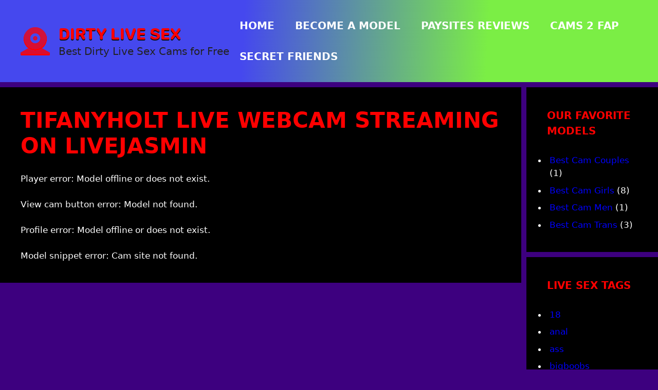

--- FILE ---
content_type: text/html; charset=UTF-8
request_url: https://dirtylivesex.net/cams/livejasmin/TifanyHolt/
body_size: 13903
content:
<!DOCTYPE html>
<html lang="en-US">
<head>
	<meta charset="UTF-8">
	<meta name='robots' content='index, follow, max-image-preview:large, max-snippet:-1, max-video-preview:-1' />
<link rel='preconnect' href='https://cdnjs.cloudflare.com' crossorigin>
<meta name="viewport" content="width=device-width, initial-scale=1">
	<!-- This site is optimized with the Yoast SEO plugin v26.8 - https://yoast.com/product/yoast-seo-wordpress/ -->
	<title>Webcams Model Player &amp; Profile | Dirty Live Sex</title><link rel="preload" href="https://dirtylivesex.net/wp-content/uploads/2024/09/logo-ico.png" as="image" fetchpriority="high"><style id="perfmatters-used-css">:root{--gp-font--sf-compact-rounded:"SF Compact Rounded",SF Compact Rounded;}@font-face{font-display:swap;font-family:"SF Compact Rounded";font-style:normal;font-weight:700;src:url("https://dirtylivesex.net/wp-content/uploads/generatepress/fonts/sf-compact-rounded/SFCompactRounded-Ultralight.woff2") format("woff2");}.footer-bar-active .footer-bar .widget{padding:0;}.footer-bar .widget_nav_menu>div>ul{display:flex;align-items:center;flex-wrap:wrap;}.footer-bar .widget_nav_menu li{margin:0 10px;padding:0;}.footer-bar .widget_nav_menu li:first-child{margin-left:0;}.footer-bar .widget_nav_menu li:last-child{margin-right:0;}.footer-bar .widget_nav_menu li ul{display:none;}.footer-bar .widget-title{display:none;}.footer-bar-align-right .copyright-bar{order:-20;margin-right:auto;}.site-footer:not(.footer-bar-active) .copyright-bar{margin:0 auto;}@media (max-width:768px){.footer-bar-active .inside-site-info{flex-direction:column;}.footer-bar-active .footer-bar{margin-bottom:10px;}.footer-bar .widget_nav_menu>div>ul{justify-content:center;}.footer-bar .widget_nav_menu li{padding:5px 0;}.footer-bar .widget_nav_menu li:first-child{margin-left:10px;}.footer-bar .widget_nav_menu li:last-child{margin-right:10px;}.footer-bar-align-right .copyright-bar{order:unset;margin-right:0;}}blockquote,body,dd,dl,dt,fieldset,figure,h1,h2,h3,h4,h5,h6,hr,html,iframe,legend,li,ol,p,pre,textarea,ul{margin:0;padding:0;border:0;}html{font-family:sans-serif;-webkit-text-size-adjust:100%;-ms-text-size-adjust:100%;-webkit-font-smoothing:antialiased;-moz-osx-font-smoothing:grayscale;}main{display:block;}html{box-sizing:border-box;}*,::after,::before{box-sizing:inherit;}button,input,optgroup,select,textarea{font-family:inherit;font-size:100%;margin:0;}[type=search]{-webkit-appearance:textfield;outline-offset:-2px;}[type=search]::-webkit-search-decoration{-webkit-appearance:none;}::-moz-focus-inner{border-style:none;padding:0;}:-moz-focusring{outline:1px dotted ButtonText;}body,button,input,select,textarea{font-family:-apple-system,system-ui,BlinkMacSystemFont,"Segoe UI",Helvetica,Arial,sans-serif,"Apple Color Emoji","Segoe UI Emoji","Segoe UI Symbol";font-weight:400;text-transform:none;font-size:17px;line-height:1.5;}p{margin-bottom:1.5em;}h1,h2,h3,h4,h5,h6{font-family:inherit;font-size:100%;font-style:inherit;font-weight:inherit;}h1{font-size:42px;margin-bottom:20px;line-height:1.2em;font-weight:400;text-transform:none;}h2{font-size:35px;margin-bottom:20px;line-height:1.2em;font-weight:400;text-transform:none;}ol,ul{margin:0 0 1.5em 3em;}ul{list-style:disc;}li>ol,li>ul{margin-bottom:0;margin-left:1.5em;}img{height:auto;max-width:100%;}button,input[type=button],input[type=reset],input[type=submit]{background:#55555e;color:#fff;border:1px solid transparent;cursor:pointer;-webkit-appearance:button;padding:10px 20px;}a,button,input{transition:color .1s ease-in-out,background-color .1s ease-in-out;}a{text-decoration:none;}.screen-reader-text{border:0;clip:rect(1px,1px,1px,1px);clip-path:inset(50%);height:1px;margin:-1px;overflow:hidden;padding:0;position:absolute !important;width:1px;word-wrap:normal !important;}.screen-reader-text:focus{background-color:#f1f1f1;border-radius:3px;box-shadow:0 0 2px 2px rgba(0,0,0,.6);clip:auto !important;clip-path:none;color:#21759b;display:block;font-size:.875rem;font-weight:700;height:auto;left:5px;line-height:normal;padding:15px 23px 14px;text-decoration:none;top:5px;width:auto;z-index:100000;}#primary[tabindex="-1"]:focus{outline:0;}.main-navigation{z-index:100;padding:0;clear:both;display:block;}.main-navigation a{display:block;text-decoration:none;font-weight:400;text-transform:none;font-size:15px;}.main-navigation ul{list-style:none;margin:0;padding-left:0;}.main-navigation .main-nav ul li a{padding-left:20px;padding-right:20px;line-height:60px;}.inside-navigation{position:relative;}.main-navigation .inside-navigation{display:flex;align-items:center;flex-wrap:wrap;justify-content:space-between;}.main-navigation .main-nav>ul{display:flex;flex-wrap:wrap;align-items:center;}.main-navigation li{position:relative;}.sidebar .main-navigation .main-nav{flex-basis:100%;}.sidebar .main-navigation .main-nav>ul{flex-direction:column;}.main-navigation ul ul{display:block;box-shadow:1px 1px 0 rgba(0,0,0,.1);float:left;position:absolute;left:-99999px;opacity:0;z-index:99999;width:200px;text-align:left;top:auto;transition:opacity 80ms linear;transition-delay:0s;pointer-events:none;height:0;overflow:hidden;}.main-navigation ul ul a{display:block;}.main-navigation ul ul li{width:100%;}.main-navigation .main-nav ul ul li a{line-height:normal;padding:10px 20px;font-size:14px;}.main-navigation:not(.toggled) ul li.sfHover>ul,.main-navigation:not(.toggled) ul li:hover>ul{left:auto;opacity:1;transition-delay:150ms;pointer-events:auto;height:auto;overflow:visible;}.main-navigation:not(.toggled) ul ul li.sfHover>ul,.main-navigation:not(.toggled) ul ul li:hover>ul{left:100%;top:0;}.nav-float-right .main-navigation ul ul ul{top:0;}.widget-area .main-navigation li{float:none;display:block;width:100%;padding:0;margin:0;}.sidebar .main-navigation.sub-menu-right ul li.sfHover ul,.sidebar .main-navigation.sub-menu-right ul li:hover ul{top:0;left:100%;}.site-header{position:relative;}.inside-header{padding:20px 40px;}.main-title{margin:0;font-size:25px;line-height:1.2em;word-wrap:break-word;font-weight:700;text-transform:none;}.site-description{margin:0;line-height:1.5;font-weight:400;text-transform:none;font-size:15px;}.site-logo{display:inline-block;max-width:100%;}.site-header .header-image{vertical-align:middle;}.inside-header{display:flex;align-items:center;}.nav-float-right #site-navigation{margin-left:auto;}.site-branding-container{display:inline-flex;align-items:center;text-align:left;flex-shrink:0;}.site-branding-container .site-logo{margin-right:1em;}.entry-header .gp-icon,.posted-on .updated{display:none;}.entry-content:not(:first-child),.entry-summary:not(:first-child),.page-content:not(:first-child){margin-top:2em;}.entry-header,.site-content{word-wrap:break-word;}.entry-title{margin-bottom:0;}.entry-content>p:last-child,.entry-summary>p:last-child,.page-content>p:last-child,.read-more-container,.taxonomy-description p:last-child{margin-bottom:0;}.widget-area .widget{padding:40px;}.footer-widgets .widget :last-child,.sidebar .widget :last-child{margin-bottom:0;}.widget-title{margin-bottom:30px;font-size:20px;line-height:1.5;font-weight:400;text-transform:none;}.widget ol,.widget ul{margin:0;}.footer-widgets .widget:last-child,.sidebar .widget:last-child{margin-bottom:0;}.widget ul li{list-style-type:none;position:relative;margin-bottom:.5em;}.widget ul li ul{margin-left:1em;margin-top:.5em;}.site-content{display:flex;}.grid-container{margin-left:auto;margin-right:auto;max-width:1200px;}.page-header,.sidebar .widget,.site-main>*{margin-bottom:20px;}.separate-containers .comments-area,.separate-containers .inside-article,.separate-containers .page-header,.separate-containers .paging-navigation{padding:40px;}.separate-containers .site-main{margin:20px;}.separate-containers.both-right .site-main,.separate-containers.right-sidebar .site-main{margin-left:0;}.separate-containers .inside-left-sidebar,.separate-containers .inside-right-sidebar{margin-top:20px;margin-bottom:20px;}.widget-area .main-navigation{margin-bottom:20px;}.one-container .site-main>:last-child,.separate-containers .site-main>:last-child{margin-bottom:0;}.sidebar .grid-container{max-width:100%;width:100%;}.inside-site-info{display:flex;align-items:center;justify-content:center;padding:20px 40px;}.site-info{text-align:center;font-size:15px;}.gp-icon{display:inline-flex;align-self:center;}.gp-icon svg{height:1em;width:1em;top:.125em;position:relative;fill:currentColor;}.close-search .icon-search svg:first-child,.icon-menu-bars svg:nth-child(2),.icon-search svg:nth-child(2),.toggled .icon-menu-bars svg:first-child{display:none;}.container.grid-container{width:auto;}.menu-toggle,.mobile-bar-items,.sidebar-nav-mobile{display:none;}.menu-toggle{padding:0 20px;line-height:60px;margin:0;font-weight:400;text-transform:none;font-size:15px;cursor:pointer;}.menu-toggle .mobile-menu{padding-left:3px;}.menu-toggle .gp-icon+.mobile-menu{padding-left:9px;}.menu-toggle .mobile-menu:empty{display:none;}button.menu-toggle{background-color:transparent;flex-grow:1;border:0;text-align:center;}button.menu-toggle:active,button.menu-toggle:focus,button.menu-toggle:hover{background-color:transparent;}.mobile-menu-control-wrapper{display:none;margin-left:auto;align-items:center;}@media (max-width:768px){a,body,button,input,select,textarea{transition:all 0s ease-in-out;}.inside-header{flex-direction:column;text-align:center;}.site-content{flex-direction:column;}.container .site-content .content-area{width:auto;}.is-left-sidebar.sidebar,.is-right-sidebar.sidebar{width:auto;order:initial;}#main{margin-left:0;margin-right:0;}body:not(.no-sidebar) #main{margin-bottom:0;}}body{background-color:#3d007f;color:#fff;}a{color:#00f;}a:hover,a:focus,a:active{color:#fff;}.grid-container{max-width:1920px;}.generate-back-to-top{font-size:20px;border-radius:3px;position:fixed;bottom:30px;right:30px;line-height:40px;width:40px;text-align:center;z-index:10;transition:opacity 300ms ease-in-out;opacity:.1;transform:translateY(1000px);}:root{--contrast:#222;--contrast-2:#575760;--contrast-3:#b2b2be;--base:#f0f0f0;--base-2:#f7f8f9;--base-3:#fff;--accent:#1e73be;}.main-title{font-family:var(--gp-font--sf-compact-rounded);font-weight:600;text-transform:uppercase;font-size:34px;}.main-navigation a,.main-navigation .menu-toggle,.main-navigation .menu-bar-items{font-family:var(--gp-font--sf-compact-display);font-weight:600;text-transform:uppercase;font-size:20px;}h1,h2,h3,h4,h5,h6{font-weight:bold;text-transform:uppercase;font-style:normal;}.widget-title{font-weight:bold;text-transform:uppercase;}.site-description{font-size:20px;}@media (max-width: 1024px){.site-description{font-size:17px;}}@media (max-width:768px){.site-description{font-size:17px;}}.site-header{background-color:var(--base-3);}.main-title a,.main-title a:hover{color:#f00;}.site-description{color:var(--contrast);}.main-navigation .main-nav ul li a,.main-navigation .menu-toggle,.main-navigation .menu-bar-items{color:#fff;}.main-navigation .main-nav ul li:not([class*="current-menu-"]):hover > a,.main-navigation .main-nav ul li:not([class*="current-menu-"]):focus > a,.main-navigation .main-nav ul li.sfHover:not([class*="current-menu-"]) > a,.main-navigation .menu-bar-item:hover > a,.main-navigation .menu-bar-item.sfHover > a{color:#f00;}button.menu-toggle:hover,button.menu-toggle:focus{color:#fff;}.main-navigation .main-nav ul li[class*="current-menu-"] > a{color:#f00;}.main-navigation ul ul{background-color:var(--base);}.separate-containers .inside-article,.separate-containers .comments-area,.separate-containers .page-header,.one-container .container,.separate-containers .paging-navigation,.inside-page-header{color:#fff;background-color:#000;}.inside-article a:hover,.paging-navigation a:hover,.comments-area a:hover,.page-header a:hover{color:#fff;}.entry-header h1,.page-header h1{color:#f00;}.entry-title a{color:#f00;}.entry-title a:hover{color:var(--base-3);}h1{color:#f00;}h2{color:#f00;}.sidebar .widget{color:#fff;background-color:#000;}.sidebar .widget a:hover{color:#fff;}.sidebar .widget .widget-title{color:#f00;}.site-info{color:#fff;background-color:#000;}.site-info a:hover{color:#fff;}button,html input[type="button"],input[type="reset"],input[type="submit"],a.button,a.wp-block-button__link:not(.has-background){color:#fff;background-color:#f00;}button:hover,html input[type="button"]:hover,input[type="reset"]:hover,input[type="submit"]:hover,a.button:hover,button:focus,html input[type="button"]:focus,input[type="reset"]:focus,input[type="submit"]:focus,a.button:focus,a.wp-block-button__link:not(.has-background):active,a.wp-block-button__link:not(.has-background):focus,a.wp-block-button__link:not(.has-background):hover{color:#000;background-color:#f00;}a.generate-back-to-top{background-color:#f00;color:#fff;}a.generate-back-to-top:hover,a.generate-back-to-top:focus{background-color:#f00;color:#000;}:root{--gp-search-modal-bg-color:var(--base-3);--gp-search-modal-text-color:var(--contrast);--gp-search-modal-overlay-bg-color:rgba(0,0,0,.2);}.sidebar .widget,.page-header,.widget-area .main-navigation,.site-main > *{margin-bottom:10px;}.separate-containers .site-main{margin:10px;}.separate-containers .inside-right-sidebar,.separate-containers .inside-left-sidebar{margin-top:10px;margin-bottom:10px;}@media (max-width:768px){.separate-containers .inside-article,.separate-containers .comments-area,.separate-containers .page-header,.separate-containers .paging-navigation,.one-container .site-content,.inside-page-header{padding:30px;}.inside-header{padding-right:30px;padding-left:30px;}.widget-area .widget{padding-top:30px;padding-right:30px;padding-bottom:30px;padding-left:30px;}.inside-site-info{padding-right:30px;padding-left:30px;}}.post-image:not(:first-child),.page-content:not(:first-child),.entry-content:not(:first-child),.entry-summary:not(:first-child),footer.entry-meta{margin-top:1em;}</style>
	<link rel="canonical" href="https://dirtylivesex.net/cams/" />
	<meta property="og:locale" content="en_US" />
	<meta property="og:type" content="article" />
	<meta property="og:title" content="Webcams Model Player &amp; Profile | Dirty Live Sex" />
	<meta property="og:url" content="https://dirtylivesex.net/cams/" />
	<meta property="og:site_name" content="Dirty Live Sex" />
	<meta property="article:modified_time" content="2024-11-14T12:38:22+00:00" />
	<meta name="twitter:card" content="summary_large_image" />
	<script type="application/ld+json" class="yoast-schema-graph">{"@context":"https://schema.org","@graph":[{"@type":"WebPage","@id":"https://dirtylivesex.net/cams/","url":"https://dirtylivesex.net/cams/","name":"Webcams Model Player & Profile | Dirty Live Sex","isPartOf":{"@id":"https://dirtylivesex.net/#website"},"datePublished":"2024-09-17T09:37:32+00:00","dateModified":"2024-11-14T12:38:22+00:00","breadcrumb":{"@id":"https://dirtylivesex.net/cams/#breadcrumb"},"inLanguage":"en-US","potentialAction":[{"@type":"ReadAction","target":["https://dirtylivesex.net/cams/"]}]},{"@type":"BreadcrumbList","@id":"https://dirtylivesex.net/cams/#breadcrumb","itemListElement":[{"@type":"ListItem","position":1,"name":"Home","item":"https://dirtylivesex.net/"},{"@type":"ListItem","position":2,"name":"Webcams Model Player &#038; Profile"}]},{"@type":"WebSite","@id":"https://dirtylivesex.net/#website","url":"https://dirtylivesex.net/","name":"Dirty Live Sex","description":"Best Dirty Live Sex Cams for Free","publisher":{"@id":"https://dirtylivesex.net/#/schema/person/920b13298d7e2b38ad58fcced0c49546"},"potentialAction":[{"@type":"SearchAction","target":{"@type":"EntryPoint","urlTemplate":"https://dirtylivesex.net/?s={search_term_string}"},"query-input":{"@type":"PropertyValueSpecification","valueRequired":true,"valueName":"search_term_string"}}],"inLanguage":"en-US"},{"@type":["Person","Organization"],"@id":"https://dirtylivesex.net/#/schema/person/920b13298d7e2b38ad58fcced0c49546","name":"Scarlett","image":{"@type":"ImageObject","inLanguage":"en-US","@id":"https://dirtylivesex.net/#/schema/person/image/","url":"https://dirtylivesex.net/wp-content/uploads/2024/09/logo-ico.png","contentUrl":"https://dirtylivesex.net/wp-content/uploads/2024/09/logo-ico.png","width":57,"height":55,"caption":"Scarlett"},"logo":{"@id":"https://dirtylivesex.net/#/schema/person/image/"},"sameAs":["https://dirtylivesex.net"]}]}</script>
	<!-- / Yoast SEO plugin. -->


<link rel='dns-prefetch' href='//cdnjs.cloudflare.com' />
<link rel='dns-prefetch' href='//cdn.jsdelivr.net' />
<link href='https://fonts.gstatic.com' crossorigin rel='preconnect' />
		<!-- This site uses the Google Analytics by MonsterInsights plugin v9.11.1 - Using Analytics tracking - https://www.monsterinsights.com/ -->
							<script src="https://dirtylivesex.net/wp-content/uploads/perfmatters/gtagv4.js?id=G-XWYY7ZME67"  data-cfasync="false" data-wpfc-render="false" async></script>
			<script data-cfasync="false" data-wpfc-render="false">
				var mi_version = '9.11.1';
				var mi_track_user = true;
				var mi_no_track_reason = '';
								var MonsterInsightsDefaultLocations = {"page_location":"https:\/\/dirtylivesex.net\/cams\/livejasmin\/TifanyHolt\/"};
								if ( typeof MonsterInsightsPrivacyGuardFilter === 'function' ) {
					var MonsterInsightsLocations = (typeof MonsterInsightsExcludeQuery === 'object') ? MonsterInsightsPrivacyGuardFilter( MonsterInsightsExcludeQuery ) : MonsterInsightsPrivacyGuardFilter( MonsterInsightsDefaultLocations );
				} else {
					var MonsterInsightsLocations = (typeof MonsterInsightsExcludeQuery === 'object') ? MonsterInsightsExcludeQuery : MonsterInsightsDefaultLocations;
				}

								var disableStrs = [
										'ga-disable-G-XWYY7ZME67',
									];

				/* Function to detect opted out users */
				function __gtagTrackerIsOptedOut() {
					for (var index = 0; index < disableStrs.length; index++) {
						if (document.cookie.indexOf(disableStrs[index] + '=true') > -1) {
							return true;
						}
					}

					return false;
				}

				/* Disable tracking if the opt-out cookie exists. */
				if (__gtagTrackerIsOptedOut()) {
					for (var index = 0; index < disableStrs.length; index++) {
						window[disableStrs[index]] = true;
					}
				}

				/* Opt-out function */
				function __gtagTrackerOptout() {
					for (var index = 0; index < disableStrs.length; index++) {
						document.cookie = disableStrs[index] + '=true; expires=Thu, 31 Dec 2099 23:59:59 UTC; path=/';
						window[disableStrs[index]] = true;
					}
				}

				if ('undefined' === typeof gaOptout) {
					function gaOptout() {
						__gtagTrackerOptout();
					}
				}
								window.dataLayer = window.dataLayer || [];

				window.MonsterInsightsDualTracker = {
					helpers: {},
					trackers: {},
				};
				if (mi_track_user) {
					function __gtagDataLayer() {
						dataLayer.push(arguments);
					}

					function __gtagTracker(type, name, parameters) {
						if (!parameters) {
							parameters = {};
						}

						if (parameters.send_to) {
							__gtagDataLayer.apply(null, arguments);
							return;
						}

						if (type === 'event') {
														parameters.send_to = monsterinsights_frontend.v4_id;
							var hookName = name;
							if (typeof parameters['event_category'] !== 'undefined') {
								hookName = parameters['event_category'] + ':' + name;
							}

							if (typeof MonsterInsightsDualTracker.trackers[hookName] !== 'undefined') {
								MonsterInsightsDualTracker.trackers[hookName](parameters);
							} else {
								__gtagDataLayer('event', name, parameters);
							}
							
						} else {
							__gtagDataLayer.apply(null, arguments);
						}
					}

					__gtagTracker('js', new Date());
					__gtagTracker('set', {
						'developer_id.dZGIzZG': true,
											});
					if ( MonsterInsightsLocations.page_location ) {
						__gtagTracker('set', MonsterInsightsLocations);
					}
										__gtagTracker('config', 'G-XWYY7ZME67', {"forceSSL":"true","link_attribution":"true"} );
										window.gtag = __gtagTracker;										(function () {
						/* https://developers.google.com/analytics/devguides/collection/analyticsjs/ */
						/* ga and __gaTracker compatibility shim. */
						var noopfn = function () {
							return null;
						};
						var newtracker = function () {
							return new Tracker();
						};
						var Tracker = function () {
							return null;
						};
						var p = Tracker.prototype;
						p.get = noopfn;
						p.set = noopfn;
						p.send = function () {
							var args = Array.prototype.slice.call(arguments);
							args.unshift('send');
							__gaTracker.apply(null, args);
						};
						var __gaTracker = function () {
							var len = arguments.length;
							if (len === 0) {
								return;
							}
							var f = arguments[len - 1];
							if (typeof f !== 'object' || f === null || typeof f.hitCallback !== 'function') {
								if ('send' === arguments[0]) {
									var hitConverted, hitObject = false, action;
									if ('event' === arguments[1]) {
										if ('undefined' !== typeof arguments[3]) {
											hitObject = {
												'eventAction': arguments[3],
												'eventCategory': arguments[2],
												'eventLabel': arguments[4],
												'value': arguments[5] ? arguments[5] : 1,
											}
										}
									}
									if ('pageview' === arguments[1]) {
										if ('undefined' !== typeof arguments[2]) {
											hitObject = {
												'eventAction': 'page_view',
												'page_path': arguments[2],
											}
										}
									}
									if (typeof arguments[2] === 'object') {
										hitObject = arguments[2];
									}
									if (typeof arguments[5] === 'object') {
										Object.assign(hitObject, arguments[5]);
									}
									if ('undefined' !== typeof arguments[1].hitType) {
										hitObject = arguments[1];
										if ('pageview' === hitObject.hitType) {
											hitObject.eventAction = 'page_view';
										}
									}
									if (hitObject) {
										action = 'timing' === arguments[1].hitType ? 'timing_complete' : hitObject.eventAction;
										hitConverted = mapArgs(hitObject);
										__gtagTracker('event', action, hitConverted);
									}
								}
								return;
							}

							function mapArgs(args) {
								var arg, hit = {};
								var gaMap = {
									'eventCategory': 'event_category',
									'eventAction': 'event_action',
									'eventLabel': 'event_label',
									'eventValue': 'event_value',
									'nonInteraction': 'non_interaction',
									'timingCategory': 'event_category',
									'timingVar': 'name',
									'timingValue': 'value',
									'timingLabel': 'event_label',
									'page': 'page_path',
									'location': 'page_location',
									'title': 'page_title',
									'referrer' : 'page_referrer',
								};
								for (arg in args) {
																		if (!(!args.hasOwnProperty(arg) || !gaMap.hasOwnProperty(arg))) {
										hit[gaMap[arg]] = args[arg];
									} else {
										hit[arg] = args[arg];
									}
								}
								return hit;
							}

							try {
								f.hitCallback();
							} catch (ex) {
							}
						};
						__gaTracker.create = newtracker;
						__gaTracker.getByName = newtracker;
						__gaTracker.getAll = function () {
							return [];
						};
						__gaTracker.remove = noopfn;
						__gaTracker.loaded = true;
						window['__gaTracker'] = __gaTracker;
					})();
									} else {
										console.log("");
					(function () {
						function __gtagTracker() {
							return null;
						}

						window['__gtagTracker'] = __gtagTracker;
						window['gtag'] = __gtagTracker;
					})();
									}
			</script>
							<!-- / Google Analytics by MonsterInsights -->
		<style id='wp-img-auto-sizes-contain-inline-css'>
img:is([sizes=auto i],[sizes^="auto," i]){contain-intrinsic-size:3000px 1500px}
/*# sourceURL=wp-img-auto-sizes-contain-inline-css */
</style>
<link rel='stylesheet' id='generatepress-fonts-css' href='https://dirtylivesex.net/wp-content/uploads/generatepress/fonts/fonts.css?ver=1731586658' media='all' />
<link rel="stylesheet" id="wp-block-library-css" media="all" data-pmdelayedstyle="https://dirtylivesex.net/wp-includes/css/dist/block-library/style.min.css?ver=6.9">
<style id='classic-theme-styles-inline-css'>
/*! This file is auto-generated */
.wp-block-button__link{color:#fff;background-color:#32373c;border-radius:9999px;box-shadow:none;text-decoration:none;padding:calc(.667em + 2px) calc(1.333em + 2px);font-size:1.125em}.wp-block-file__button{background:#32373c;color:#fff;text-decoration:none}
/*# sourceURL=/wp-includes/css/classic-themes.min.css */
</style>
<link rel="stylesheet" id="load-fa-css" media="all" data-pmdelayedstyle="https://cdnjs.cloudflare.com/ajax/libs/font-awesome/6.5.1/css/all.min.css?ver=6.9">
<link rel="stylesheet" id="load-fi-css" media="all" data-pmdelayedstyle="https://cdn.jsdelivr.net/gh/lipis/flag-icons@7.2.3/css/flag-icons.min.css?ver=6.9">
<link rel="stylesheet" id="generate-widget-areas-css" media="all" data-pmdelayedstyle="https://dirtylivesex.net/wp-content/themes/generatepress/assets/css/components/widget-areas.min.css?ver=3.6.1">
<link rel="stylesheet" id="generate-style-css" media="all" data-pmdelayedstyle="https://dirtylivesex.net/wp-content/themes/generatepress/assets/css/main.min.css?ver=3.6.1">
<style id='generate-style-inline-css'>
@media (max-width:768px){}
.is-right-sidebar{width:20%;}.is-left-sidebar{width:20%;}.site-content .content-area{width:80%;}@media (max-width:768px){.main-navigation .menu-toggle,.sidebar-nav-mobile:not(#sticky-placeholder){display:block;}.main-navigation ul,.gen-sidebar-nav,.main-navigation:not(.slideout-navigation):not(.toggled) .main-nav > ul,.has-inline-mobile-toggle #site-navigation .inside-navigation > *:not(.navigation-search):not(.main-nav){display:none;}.nav-align-right .inside-navigation,.nav-align-center .inside-navigation{justify-content:space-between;}.has-inline-mobile-toggle .mobile-menu-control-wrapper{display:flex;flex-wrap:wrap;}.has-inline-mobile-toggle .inside-header{flex-direction:row;text-align:left;flex-wrap:wrap;}.has-inline-mobile-toggle .header-widget,.has-inline-mobile-toggle #site-navigation{flex-basis:100%;}.nav-float-left .has-inline-mobile-toggle #site-navigation{order:10;}}
.dynamic-author-image-rounded{border-radius:100%;}.dynamic-featured-image, .dynamic-author-image{vertical-align:middle;}.one-container.blog .dynamic-content-template:not(:last-child), .one-container.archive .dynamic-content-template:not(:last-child){padding-bottom:0px;}.dynamic-entry-excerpt > p:last-child{margin-bottom:0px;}
/*# sourceURL=generate-style-inline-css */
</style>
<link rel="stylesheet" id="generatepress-dynamic-css" media="all" data-pmdelayedstyle="https://dirtylivesex.net/wp-content/uploads/generatepress/style.min.css?ver=1764737792">
<script src="https://dirtylivesex.net/wp-content/plugins/google-analytics-for-wordpress/assets/js/frontend-gtag.min.js?ver=9.11.1" id="monsterinsights-frontend-script-js" async data-wp-strategy="async" type="66a55a1ea0a0e7ce828ee765-text/javascript"></script>
<script data-cfasync="false" data-wpfc-render="false" id='monsterinsights-frontend-script-js-extra'>var monsterinsights_frontend = {"js_events_tracking":"true","download_extensions":"doc,pdf,ppt,zip,xls,docx,pptx,xlsx","inbound_paths":"[{\"path\":\"\\\/go\\\/\",\"label\":\"affiliate\"},{\"path\":\"\\\/recommend\\\/\",\"label\":\"affiliate\"}]","home_url":"https:\/\/dirtylivesex.net","hash_tracking":"false","v4_id":"G-XWYY7ZME67"};</script>
<script src="https://dirtylivesex.net/wp-includes/js/jquery/jquery.min.js?ver=3.7.1" id="jquery-core-js" type="66a55a1ea0a0e7ce828ee765-text/javascript"></script>
<script id="jquery-js-after" type="66a55a1ea0a0e7ce828ee765-text/javascript">
jQuery(document).on("mouseenter", ".preview-model", function() {
	jQuery(this).closest("div").find('.user-stats').fadeIn();
});

jQuery(document).on("mouseleave", ".preview-model", function() {
	jQuery('.user-stats').hide();
});
//# sourceURL=jquery-js-after
</script>
<script type="66a55a1ea0a0e7ce828ee765-text/javascript">var ajaxurl = "https://dirtylivesex.net/wp-admin/admin-ajax.php"</script><style type="text/css" id="simple-css-output">.site-header { background-image: linear-gradient(93deg, #4548ee 37%, #7bee45 74%);}.main-title {text-shadow: rgb(16, 16, 16) 0px 2px 0px;}.wp-block-button__link {background-color: #ff0000;}.links-above-footer a:visited,.widget-area a:visited,.footer-bar a:visited,.entry-content a:visited,.entry-meta a:visited,.text-above-footer a:visited {color: #0000ff}.home-footer {font-size:16px; padding:20px;background-color:#000000;}.links-above-footer {padding-top:20px;text-align: center; }.footer-branding-container {text-align:center;padding-bottom:20px;padding-top:30px;margin-top:20px;background-color:#000000;}.site-branding-footer { display: inline-flex; align-items: center; text-align: left; flex-shrink: 0;}.nlinks a{color:#aaaaaa;font-weight:bold;}.copyright-bar {text-align:left;}.cammixer-block-button:hover, wp-block-button__link:hover, wp-element-button:hover {color: #000000!important;}button.cammixer-view-webcam{ font-weight: bold; font-size: 24px;}.cat-links:before {display: inline-block!important;}.read-more-button-container {text-align: center;font-weight: bold;}.read-more-button {border-radius: 9999px;}.generate-back-to-top {bottom: 60px}.entry-meta {font-size:100%;}div.sidebar .widget ul li {list-style-type: disc;padding-left: 5px;}</style><style type="text/css">.cammixer-model-previews-heading{
	margin-bottom: 60px;
}

span.cammixer-num-live-models{
	margin-right: 8px;
}

span.cammixer-search-field{
	margin-right: 10px;
}

input.cammixer-search-query{
	display: inline;
	width: 180px;
	padding: 10px;
	border: 1px solid #ff0000;
	border-radius: 6px;
}

button.cammixer-search-button{
	background-color: #ff0000;
	padding-top: 12px !important;
	padding-right: 10px !important;
	padding-bottom: 10px !important;
	padding-left: 10px !important;
	font-size: 16px;
	color: #fff;
	border: 1px solid #ff0000;
	border-radius: 6px;
}

span.cammixer-sort-by-select{
	float: right;
}

select.cammixer-model-sort{
	border: 1px solid #ff0000;
	border-radius: 6px;
	width: auto;
}

button.cammixer-block-button{
	width: 100%;
}

.cammixer-pagination{
	margin-top: 20px;
}

.cammixer-pagination a.page-numbers, .cammixer-pagination .page-numbers {
	border: 1px solid #ccc;
	padding: 6px 10px;
	font-size: 14px;
	text-align: center;
	text-decoration: none;
	background-color: transparent;
	border-radius: 4px;
}

.cammixer-pagination .current{
	background-color: #518d64;
	color: #ffffff;
}

button#cammixer-load-more{
	border: 1px solid #ff0000;
	background-color: #ff0000;
	color: #ffffff;
	font-weight: 600;
}

button#cammixer-load-more-search{
	display: none;
	border: 1px solid #ff0000;
	background-color: #ff0000;
	color: #fff;
	font-weight: 600;
}

.search-results-divider{
	grid-column-start: 1;
	grid-column-end: 5;
	padding: 10px 4px;
}

#cammixer-blade.spin{
	-webkit-animation: spin .5s infinite linear;
}

#cammixer-blade.hidden{
	display: none;
}

@-webkit-keyframes spin{
	0%  {-webkit-transform: rotate(0deg);}
	100% {-webkit-transform: rotate(360deg);
}}

#cammixer-blade{
	display: block;
	z-index: 10;
	position: relative;
	margin-top: -200px;
	margin-left: auto;
	margin-right: auto;
	width: 200px;
	clear: both;
}

#cammixer-model-previews.loading{
	opacity: 60%;
}

#cammixer-related-models.loading{
	opacity: 60%;
}

.cammixer-flex-wrapper{
	display: grid;
	grid-template-columns: 1fr 1fr 1fr 1fr 1fr 1fr ;
	grid-gap: 4px;
	background-color: #000000;
	margin-top: 10px;
	margin-bottom: 10px;
	clear: both;
}

/* xl desktop */@media only screen and (min-width: 1280px) {	.cammixer-flex-wrapper{		grid-template-columns: 1fr 1fr 1fr 1fr 1fr 1fr ;		margin-top: 80px;	}	.search-results-divider{		grid-column-end: 6;	}	span.cammixer-num-live-models{		float: left;	}	span.cammixer-search-field{		float: left;	}}/* tablet */
@media only screen and (max-width: 768px) {
	.cammixer-flex-wrapper{
		grid-template-columns: 1fr 1fr 1fr ;
	}

	.search-results-divider{
		grid-column-end: 4;
	}

	span.cammixer-num-live-models{
	float: left;
	}

	span.cammixer-search-field{
	float: left;}

	span.dls-sort-by-select{
		float: left;
	}
}

/* mobile */
@media only screen and (max-width: 480px) {
	.cammixer-flex-wrapper{
		grid-template-columns: 1fr ;
	}

	button.cammixer-search-button{
		display: block;
		width: 100%;
	}

	.search-results-divider{
		grid-column-end: 2;
	}

	span.cammixer-search-field{
		display: block;
		width: 100%;
	}

	input.cammixer-search-query{
		display: block;
		width: 100%;
	}

	span.cammixer-sort-by-select{
		display: block;
		width: 100%;
	}

	select.cammixer-model-sort{
		display: block;
		width: 100%;
	}
}.cammixer-flex-wrapper .preview-model{
	display: grid;
	position: relative;
	overflow: scroll;
}

.preview-model .thumbnail-card{
	position: relative;
	background-image: url("https://dirtylivesex.net/wp-content/plugins/cammixer//images/placeholder.png");
	background-size: cover;
	background-repeat: no-repeat;
	background-position: center center;
	border-radius: 6px;
}

.preview-model .thumbnail-card .image {
	z-index: 1;
	position: relative;
}

.preview-model .thumbnail-card .image .thumb-overflow {
	width: 100%;
	position: relative;
	display: block;
	overflow: hidden;
	height: 0;
	padding-top: 72.25%;
}

.preview-model .img-thumbnail{
	width: 100%;
	top: 0;
	left: 0;
	height: 100%;
	-o-object-fit: cover;
	object-fit: cover;
	-o-object-position: center;
	object-position: center;
	position: absolute;
	z-index: 2;
	border-radius: 6px;
	text-indent: -10000px
}

.preview-model .user-details{
	display: inline-block;
	text-overflow: ellipsis;
	white-space: nowrap;
	background-color: #000000;
	width: 100%;
	padding: 4px 0px;
	font-size: 14px;
	color: #ff0000;
}

.preview-model .user-details a{
	text-decoration-line: none !important;
	font-weight: 600;
}

.preview-model .user-online-pill{
	background-color: #ff0000;
	border-radius: 8px;
	padding: 0px 6px;
	font-size: 12px;
	max-width: 68px;
	max-height: 26px;
	color: #ffffff;
}

.preview-model .user-online{
	color:green;
}

.preview-model .site-logo{
	position: absolute;
	display: inline;
	top: 6px;
	right:10px;
	float:right;
	max-width: 60px;
	max-height: 36px;
	z-index: 3;
	opacity: 70%;
}

.preview-model .user-stats{
	position: absolute;
	display: none;
	font-size: 14px;
	line-height: 1.6em;
	top: 30px;
	left: 2px;
	height: auto;
	width: 98%;
	padding-left: 8px;
	background-color: #000;
	color: #fff;
	opacity: .8;
	z-index: 4;
}

.preview-model .user-stats-label{
	color: #888;
}

.preview-model .num-viewers{
	font-size: 12px;
	color: #ffffff;
}

.preview-model .gender-female{
	color: #ff6b85;
}

.preview-model .gender-male{
	color: #3b48aa;
}

.preview-model .gender-couple{
	color: #800080;
}

.preview-model .gender-trans{
	color: #00c2ae;
}

.preview-model .gender-group{
	color: #518d64;
}

</style><noscript><style>.perfmatters-lazy[data-src]{display:none !important;}</style></noscript><style>.perfmatters-lazy.pmloaded,.perfmatters-lazy.pmloaded>img,.perfmatters-lazy>img.pmloaded,.perfmatters-lazy[data-ll-status=entered]{animation:500ms pmFadeIn}@keyframes pmFadeIn{0%{opacity:0}100%{opacity:1}}</style></head>

<body data-rsssl=1 class="wp-singular page-template-default page page-id-967 wp-custom-logo wp-embed-responsive wp-theme-generatepress post-image-aligned-center right-sidebar nav-float-right separate-containers header-aligned-left dropdown-hover" itemtype="https://schema.org/WebPage" itemscope>
	<a class="screen-reader-text skip-link" href="#content" title="Skip to content">Skip to content</a>		<header class="site-header has-inline-mobile-toggle" id="masthead" aria-label="Site"  itemtype="https://schema.org/WPHeader" itemscope>
			<div class="inside-header grid-container">
				<div class="site-branding-container"><div class="site-logo">
					<a href="https://dirtylivesex.net/" rel="home">
						<img data-perfmatters-preload class="header-image is-logo-image" alt="Dirty Live Sex" src="https://dirtylivesex.net/wp-content/uploads/2024/09/logo-ico.png" width="57" height="55" fetchpriority="high">
					</a>
				</div><div class="site-branding">
						<p class="main-title" itemprop="headline">
					<a href="https://dirtylivesex.net/" rel="home">Dirty Live Sex</a>
				</p>
						<p class="site-description" itemprop="description">Best Dirty Live Sex Cams for Free</p>
					</div></div>	<nav class="main-navigation mobile-menu-control-wrapper" id="mobile-menu-control-wrapper" aria-label="Mobile Toggle">
				<button data-nav="site-navigation" class="menu-toggle" aria-controls="primary-menu" aria-expanded="false">
			<span class="gp-icon icon-menu-bars"><svg viewBox="0 0 512 512" aria-hidden="true" xmlns="http://www.w3.org/2000/svg" width="1em" height="1em"><path d="M0 96c0-13.255 10.745-24 24-24h464c13.255 0 24 10.745 24 24s-10.745 24-24 24H24c-13.255 0-24-10.745-24-24zm0 160c0-13.255 10.745-24 24-24h464c13.255 0 24 10.745 24 24s-10.745 24-24 24H24c-13.255 0-24-10.745-24-24zm0 160c0-13.255 10.745-24 24-24h464c13.255 0 24 10.745 24 24s-10.745 24-24 24H24c-13.255 0-24-10.745-24-24z" /></svg><svg viewBox="0 0 512 512" aria-hidden="true" xmlns="http://www.w3.org/2000/svg" width="1em" height="1em"><path d="M71.029 71.029c9.373-9.372 24.569-9.372 33.942 0L256 222.059l151.029-151.03c9.373-9.372 24.569-9.372 33.942 0 9.372 9.373 9.372 24.569 0 33.942L289.941 256l151.03 151.029c9.372 9.373 9.372 24.569 0 33.942-9.373 9.372-24.569 9.372-33.942 0L256 289.941l-151.029 151.03c-9.373 9.372-24.569 9.372-33.942 0-9.372-9.373-9.372-24.569 0-33.942L222.059 256 71.029 104.971c-9.372-9.373-9.372-24.569 0-33.942z" /></svg></span><span class="screen-reader-text">Menu</span>		</button>
	</nav>
			<nav class="main-navigation sub-menu-right" id="site-navigation" aria-label="Primary"  itemtype="https://schema.org/SiteNavigationElement" itemscope>
			<div class="inside-navigation grid-container">
								<button class="menu-toggle" aria-controls="primary-menu" aria-expanded="false">
					<span class="gp-icon icon-menu-bars"><svg viewBox="0 0 512 512" aria-hidden="true" xmlns="http://www.w3.org/2000/svg" width="1em" height="1em"><path d="M0 96c0-13.255 10.745-24 24-24h464c13.255 0 24 10.745 24 24s-10.745 24-24 24H24c-13.255 0-24-10.745-24-24zm0 160c0-13.255 10.745-24 24-24h464c13.255 0 24 10.745 24 24s-10.745 24-24 24H24c-13.255 0-24-10.745-24-24zm0 160c0-13.255 10.745-24 24-24h464c13.255 0 24 10.745 24 24s-10.745 24-24 24H24c-13.255 0-24-10.745-24-24z" /></svg><svg viewBox="0 0 512 512" aria-hidden="true" xmlns="http://www.w3.org/2000/svg" width="1em" height="1em"><path d="M71.029 71.029c9.373-9.372 24.569-9.372 33.942 0L256 222.059l151.029-151.03c9.373-9.372 24.569-9.372 33.942 0 9.372 9.373 9.372 24.569 0 33.942L289.941 256l151.03 151.029c9.372 9.373 9.372 24.569 0 33.942-9.373 9.372-24.569 9.372-33.942 0L256 289.941l-151.029 151.03c-9.373 9.372-24.569 9.372-33.942 0-9.372-9.373-9.372-24.569 0-33.942L222.059 256 71.029 104.971c-9.372-9.373-9.372-24.569 0-33.942z" /></svg></span><span class="mobile-menu">Menu</span>				</button>
				<div id="primary-menu" class="main-nav"><ul id="menu-top-header-menu" class=" menu sf-menu"><li id="menu-item-980" class="menu-item menu-item-type-custom menu-item-object-custom menu-item-home menu-item-980"><a href="https://dirtylivesex.net/">Home</a></li>
<li id="menu-item-979" class="menu-item menu-item-type-post_type menu-item-object-page menu-item-979"><a href="https://dirtylivesex.net/become-a-model/">Become a Model</a></li>
<li id="menu-item-3694" class="menu-item menu-item-type-custom menu-item-object-custom menu-item-3694"><a target="_blank" href="https://www.paysitesreviews.net/">Paysites Reviews</a></li>
<li id="menu-item-258462" class="menu-item menu-item-type-custom menu-item-object-custom menu-item-258462"><a target="_blank" href="https://www.2fap.xxx">Cams 2 Fap</a></li>
<li id="menu-item-3695" class="menu-item menu-item-type-custom menu-item-object-custom menu-item-3695"><a target="_blank" href="https://dirtylivesex.net/cam-links/secret-friends">Secret Friends</a></li>
</ul></div>			</div>
		</nav>
					</div>
		</header>
		
	<div class="site grid-container container hfeed" id="page">
				<div class="site-content" id="content">
			
	<div class="content-area" id="primary">
		<main class="site-main" id="main">
			
<article id="post-967" class="post-967 page type-page status-publish" itemtype="https://schema.org/CreativeWork" itemscope>
	<div class="inside-article">
		
			<header class="entry-header">
				<h1 class="entry-title" itemprop="headline">TifanyHolt Live Webcam Streaming on LiveJasmin</h1>			</header>

			
		<div class="entry-content" itemprop="text">
			<p><div>Player error: Model offline or does not exist.</div><br />
<div>View cam button error: Model not found.</div><br />
<div>Profile error: Model offline or does not exist.</div><br />
<div>Model snippet error: Cam site not found.</div></p>
		</div>

			</div>
</article>
		</main>
	</div>

	<div class="widget-area sidebar is-right-sidebar" id="right-sidebar">
	<div class="inside-right-sidebar">
		<aside id="categories-2" class="widget inner-padding widget_categories"><h2 class="widget-title">Our Favorite Models</h2>
			<ul>
					<li class="cat-item cat-item-4255"><a href="https://dirtylivesex.net/category/best-cam-couples/">Best Cam Couples</a> (1)
</li>
	<li class="cat-item cat-item-4254"><a href="https://dirtylivesex.net/category/best-cam-girls/">Best Cam Girls</a> (8)
</li>
	<li class="cat-item cat-item-4256"><a href="https://dirtylivesex.net/category/best-cam-men/">Best Cam Men</a> (1)
</li>
	<li class="cat-item cat-item-4257"><a href="https://dirtylivesex.net/category/best-cam-trans/">Best Cam Trans</a> (3)
</li>
			</ul>

			</aside><aside id="tag_cloud-2" class="widget inner-padding widget_tag_cloud"><h2 class="widget-title">Live Sex Tags</h2><div class="tagcloud"><ul class='wp-tag-cloud' role='list'>
	<li><a href="https://dirtylivesex.net/tag/18/" class="tag-cloud-link tag-link-4270 tag-link-position-1" style="font-size: 13pt;">18</a></li>
	<li><a href="https://dirtylivesex.net/tag/anal/" class="tag-cloud-link tag-link-4263 tag-link-position-2" style="font-size: 13pt;">anal</a></li>
	<li><a href="https://dirtylivesex.net/tag/ass/" class="tag-cloud-link tag-link-4277 tag-link-position-3" style="font-size: 13pt;">ass</a></li>
	<li><a href="https://dirtylivesex.net/tag/bigboobs/" class="tag-cloud-link tag-link-4262 tag-link-position-4" style="font-size: 13pt;">bigboobs</a></li>
	<li><a href="https://dirtylivesex.net/tag/bigcock/" class="tag-cloud-link tag-link-4275 tag-link-position-5" style="font-size: 13pt;">bigcock</a></li>
	<li><a href="https://dirtylivesex.net/tag/blonde/" class="tag-cloud-link tag-link-4266 tag-link-position-6" style="font-size: 13pt;">blonde</a></li>
	<li><a href="https://dirtylivesex.net/tag/brunette/" class="tag-cloud-link tag-link-4259 tag-link-position-7" style="font-size: 13pt;">brunette</a></li>
	<li><a href="https://dirtylivesex.net/tag/cum/" class="tag-cloud-link tag-link-4265 tag-link-position-8" style="font-size: 13pt;">cum</a></li>
	<li><a href="https://dirtylivesex.net/tag/daddy/" class="tag-cloud-link tag-link-4268 tag-link-position-9" style="font-size: 13pt;">daddy</a></li>
	<li><a href="https://dirtylivesex.net/tag/findom/" class="tag-cloud-link tag-link-4280 tag-link-position-10" style="font-size: 13pt;">findom</a></li>
	<li><a href="https://dirtylivesex.net/tag/hairy/" class="tag-cloud-link tag-link-4272 tag-link-position-11" style="font-size: 13pt;">hairy</a></li>
	<li><a href="https://dirtylivesex.net/tag/lesbian/" class="tag-cloud-link tag-link-4281 tag-link-position-12" style="font-size: 13pt;">lesbian</a></li>
	<li><a href="https://dirtylivesex.net/tag/lovense/" class="tag-cloud-link tag-link-4261 tag-link-position-13" style="font-size: 13pt;">lovense</a></li>
	<li><a href="https://dirtylivesex.net/tag/mature/" class="tag-cloud-link tag-link-4273 tag-link-position-14" style="font-size: 13pt;">mature</a></li>
	<li><a href="https://dirtylivesex.net/tag/milf/" class="tag-cloud-link tag-link-4271 tag-link-position-15" style="font-size: 13pt;">milf</a></li>
	<li><a href="https://dirtylivesex.net/tag/mistress/" class="tag-cloud-link tag-link-4274 tag-link-position-16" style="font-size: 13pt;">mistress</a></li>
	<li><a href="https://dirtylivesex.net/tag/pvt/" class="tag-cloud-link tag-link-4282 tag-link-position-17" style="font-size: 13pt;">pvt</a></li>
	<li><a href="https://dirtylivesex.net/tag/selfsuck/" class="tag-cloud-link tag-link-4278 tag-link-position-18" style="font-size: 13pt;">selfsuck</a></li>
	<li><a href="https://dirtylivesex.net/tag/shaved-pussy/" class="tag-cloud-link tag-link-4258 tag-link-position-19" style="font-size: 13pt;">shaved pussy</a></li>
	<li><a href="https://dirtylivesex.net/tag/smalltits/" class="tag-cloud-link tag-link-4279 tag-link-position-20" style="font-size: 13pt;">smalltits</a></li>
	<li><a href="https://dirtylivesex.net/tag/squirt/" class="tag-cloud-link tag-link-4264 tag-link-position-21" style="font-size: 13pt;">squirt</a></li>
	<li><a href="https://dirtylivesex.net/tag/teen/" class="tag-cloud-link tag-link-4269 tag-link-position-22" style="font-size: 13pt;">teen</a></li>
	<li><a href="https://dirtylivesex.net/tag/white/" class="tag-cloud-link tag-link-4260 tag-link-position-23" style="font-size: 13pt;">white</a></li>
	<li><a href="https://dirtylivesex.net/tag/wifematerial/" class="tag-cloud-link tag-link-4276 tag-link-position-24" style="font-size: 13pt;">wifematerial</a></li>
	<li><a href="https://dirtylivesex.net/tag/young/" class="tag-cloud-link tag-link-4267 tag-link-position-25" style="font-size: 13pt;">young</a></li>
</ul>
</div>
</aside><aside id="execphp-3" class="widget inner-padding widget_execphp"><h2 class="widget-title">More Cam Links</h2>			<div class="execphpwidget"><ul class="blogsidebarlinks">
</ul>
</div>
		</aside>	</div>
</div>

	</div>
</div>

<div class="footer-branding-container">
<div class="site-branding-footer"><div class="site-logo">
					<a href="https://dirtylivesex.net/" rel="home">
						<img class="header-image is-logo-image" alt="Dirty Live Sex" src="https://dirtylivesex.net/wp-content/uploads/2024/09/logo-ico.png" width="57" height="55">
					</a>
				</div><div class="site-branding">
						<p class="main-title" itemprop="headline">
					<a href="https://dirtylivesex.net/" rel="home">Dirty Live Sex</a>
				</p>
						
</div></div>
<div class="nlinks"><a rel="nofollow" href="https://www.rtalabel.org/">RTA</a>  ·  <a rel="nofollow" href="https://www.asacp.org/ASACP.php">ASACP</a>  ·  <a rel="nofollow" href="https://www.fosi.org/icra/">ICRA</a></div>
</div>
<div class="no-wpr-lazyrender site-footer footer-bar-active footer-bar-align-right">
			<footer class="site-info" aria-label="Site"  itemtype="https://schema.org/WPFooter" itemscope>
			<div class="inside-site-info grid-container">
						<div class="footer-bar">
			<aside id="nav_menu-2" class="widget inner-padding widget_nav_menu"><div class="menu-footermenu-container"><ul id="menu-footermenu" class="menu"><li id="menu-item-335" class="menu-item menu-item-type-post_type menu-item-object-page menu-item-335"><a href="https://dirtylivesex.net/terms-and-conditions/">Terms and Conditions</a></li>
<li id="menu-item-338" class="menu-item menu-item-type-post_type menu-item-object-page menu-item-338"><a href="https://dirtylivesex.net/dmca-notice/">DMCA Notice</a></li>
<li id="menu-item-341" class="menu-item menu-item-type-post_type menu-item-object-page menu-item-341"><a href="https://dirtylivesex.net/2257-2/">2257</a></li>
<li id="menu-item-315" class="menu-item menu-item-type-post_type menu-item-object-page menu-item-315"><a href="https://dirtylivesex.net/contact/">Contact</a></li>
</ul></div></aside>		</div>
						<div class="copyright-bar">
					Dirty Live Sex takes no responsibility for the content on any website which is linked here. Please use your own mind while surfing the links. <br>
Copyright &copy; 2026 Dirtylivesex.net
				</div>
			</div>
		</footer>
		</div>

<a title="Scroll back to top" aria-label="Scroll back to top" rel="nofollow" href="#" class="generate-back-to-top" data-scroll-speed="400" data-start-scroll="300" role="button">
					<span class="gp-icon icon-arrow-up"><svg viewBox="0 0 330 512" aria-hidden="true" xmlns="http://www.w3.org/2000/svg" width="1em" height="1em" fill-rule="evenodd" clip-rule="evenodd" stroke-linejoin="round" stroke-miterlimit="1.414"><path d="M305.863 314.916c0 2.266-1.133 4.815-2.832 6.514l-14.157 14.163c-1.699 1.7-3.964 2.832-6.513 2.832-2.265 0-4.813-1.133-6.512-2.832L164.572 224.276 53.295 335.593c-1.699 1.7-4.247 2.832-6.512 2.832-2.265 0-4.814-1.133-6.513-2.832L26.113 321.43c-1.699-1.7-2.831-4.248-2.831-6.514s1.132-4.816 2.831-6.515L158.06 176.408c1.699-1.7 4.247-2.833 6.512-2.833 2.265 0 4.814 1.133 6.513 2.833L303.03 308.4c1.7 1.7 2.832 4.249 2.832 6.515z" fill-rule="nonzero" /></svg></span>
				</a><script type="speculationrules">
{"prerender":[{"source":"document","where":{"and":[{"href_matches":"/*"},{"not":{"href_matches":["/wp-*.php","/wp-admin/*","/wp-content/uploads/*","/wp-content/*","/wp-content/plugins/*","/wp-content/themes/generatepress/*","/*\\?(.+)"]}},{"not":{"selector_matches":"a[rel~=\"nofollow\"]"}},{"not":{"selector_matches":".no-prerender, .no-prerender a"}},{"not":{"selector_matches":".no-prefetch, .no-prefetch a"}}]},"eagerness":"moderate"}]}
</script>
<script id="generate-a11y" type="66a55a1ea0a0e7ce828ee765-text/javascript">
!function(){"use strict";if("querySelector"in document&&"addEventListener"in window){var e=document.body;e.addEventListener("pointerdown",(function(){e.classList.add("using-mouse")}),{passive:!0}),e.addEventListener("keydown",(function(){e.classList.remove("using-mouse")}),{passive:!0})}}();
</script>
<script id="generate-smooth-scroll-js-extra" type="66a55a1ea0a0e7ce828ee765-text/javascript">
var gpSmoothScroll = {"elements":[".smooth-scroll","li.smooth-scroll a"],"duration":"800","offset":""};
//# sourceURL=generate-smooth-scroll-js-extra
</script>
<script src="https://dirtylivesex.net/wp-content/plugins/gp-premium/general/js/smooth-scroll.min.js?ver=2.5.5" id="generate-smooth-scroll-js" type="66a55a1ea0a0e7ce828ee765-text/javascript"></script>
<script id="generate-menu-js-before" type="66a55a1ea0a0e7ce828ee765-text/javascript">
var generatepressMenu = {"toggleOpenedSubMenus":true,"openSubMenuLabel":"Open Sub-Menu","closeSubMenuLabel":"Close Sub-Menu"};
//# sourceURL=generate-menu-js-before
</script>
<script src="https://dirtylivesex.net/wp-content/themes/generatepress/assets/js/menu.min.js?ver=3.6.1" id="generate-menu-js" type="66a55a1ea0a0e7ce828ee765-text/javascript"></script>
<script id="generate-back-to-top-js-before" type="66a55a1ea0a0e7ce828ee765-text/javascript">
var generatepressBackToTop = {"smooth":true};
//# sourceURL=generate-back-to-top-js-before
</script>
<script src="https://dirtylivesex.net/wp-content/themes/generatepress/assets/js/back-to-top.min.js?ver=3.6.1" id="generate-back-to-top-js" type="66a55a1ea0a0e7ce828ee765-text/javascript"></script>
<script id="perfmatters-lazy-load-js-before" type="66a55a1ea0a0e7ce828ee765-text/javascript">
window.lazyLoadOptions={elements_selector:"img[data-src],.perfmatters-lazy,.perfmatters-lazy-css-bg",thresholds:"0px 0px",class_loading:"pmloading",class_loaded:"pmloaded",callback_loaded:function(element){if(element.tagName==="IFRAME"){if(element.classList.contains("pmloaded")){if(typeof window.jQuery!="undefined"){if(jQuery.fn.fitVids){jQuery(element).parent().fitVids()}}}}}};window.addEventListener("LazyLoad::Initialized",function(e){var lazyLoadInstance=e.detail.instance;var target=document.querySelector("body");var observer=new MutationObserver(function(mutations){lazyLoadInstance.update()});var config={childList:!0,subtree:!0};observer.observe(target,config);});
//# sourceURL=perfmatters-lazy-load-js-before
</script>
<script async src="https://dirtylivesex.net/wp-content/plugins/perfmatters/js/lazyload.min.js?ver=2.5.5" id="perfmatters-lazy-load-js" type="66a55a1ea0a0e7ce828ee765-text/javascript"></script>

<script type="66a55a1ea0a0e7ce828ee765-text/javascript" id="perfmatters-delayed-styles-js">!function(){const e=["keydown","mousemove","wheel","touchmove","touchstart","touchend"];function t(){document.querySelectorAll("link[data-pmdelayedstyle]").forEach(function(e){e.setAttribute("href",e.getAttribute("data-pmdelayedstyle"))}),e.forEach(function(e){window.removeEventListener(e,t,{passive:!0})})}e.forEach(function(e){window.addEventListener(e,t,{passive:!0})})}();</script><script src="/cdn-cgi/scripts/7d0fa10a/cloudflare-static/rocket-loader.min.js" data-cf-settings="66a55a1ea0a0e7ce828ee765-|49" defer></script><script defer src="https://static.cloudflareinsights.com/beacon.min.js/vcd15cbe7772f49c399c6a5babf22c1241717689176015" integrity="sha512-ZpsOmlRQV6y907TI0dKBHq9Md29nnaEIPlkf84rnaERnq6zvWvPUqr2ft8M1aS28oN72PdrCzSjY4U6VaAw1EQ==" data-cf-beacon='{"version":"2024.11.0","token":"de0a81d586d6432380bf9d4742bfd584","r":1,"server_timing":{"name":{"cfCacheStatus":true,"cfEdge":true,"cfExtPri":true,"cfL4":true,"cfOrigin":true,"cfSpeedBrain":true},"location_startswith":null}}' crossorigin="anonymous"></script>
</body>
</html>

<!-- This website is like a Rocket, isn't it? Performance optimized by WP Rocket. Learn more: https://wp-rocket.me -->